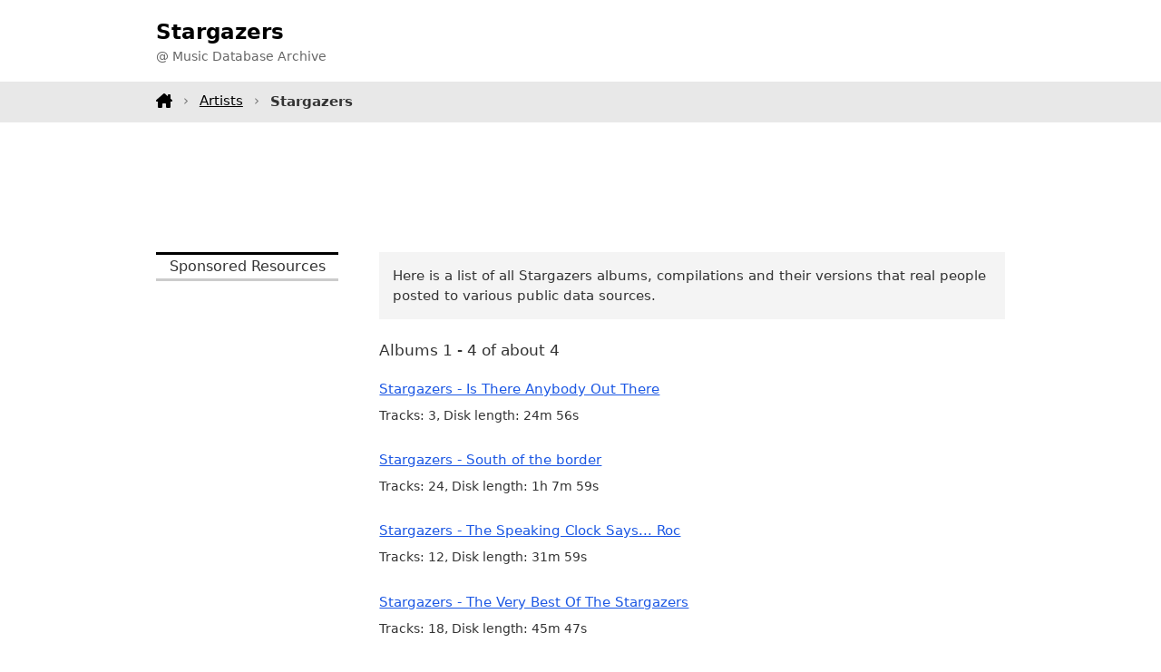

--- FILE ---
content_type: text/html;charset=utf-8
request_url: https://www.tagtuner.com/music/albums/Stargazers/
body_size: 1990
content:
<!DOCTYPE html><html xmlns="http://www.w3.org/1999/xhtml" xml:lang="en" lang="en"><head><title>Stargazers Music Albums  - Music Database</title><meta http-equiv="Content-Type" content="text/html; charset=utf-8"><meta name="viewport" content="width=device-width,initial-scale=1"><meta name="description" content="All Stargazers albums released"/><link rel="canonical" href="https://www.tagtuner.com/music/albums/Stargazers/" /><link href="/music/dir.layout.css" rel="stylesheet" type="text/css" media="screen" /><script type="text/javascript" src="/music/api.001.js"></script></head><body><header><div class="container d-flex h100"><div class="logo"><h1>Stargazers</h1><p>@ Music Database Archive</p></div></div></header><nav><div class="container menu"><a class="home" href="/music/"></a><a href="/music/artists/">Artists</a><strong>Stargazers</strong></div></nav><div class="container topchik"><div class="gad1"><script async src="https://pagead2.googlesyndication.com/pagead/js/adsbygoogle.js?client=ca-pub-5005172880573656"
     crossorigin="anonymous"></script>
<!-- m-artist-top -->
<ins class="adsbygoogle"
     style="display:block;height:90px"
     data-ad-client="ca-pub-5005172880573656"
     data-ad-slot="2562533247"
     data-ad-format="horizontal"
     data-full-width-responsive="true"></ins>
<script>
     (adsbygoogle = window.adsbygoogle || []).push({});
</script></div></div><div class="container mb-3"><div class="row"><div class="doblev"><p class="h">Sponsored Resources</p><script async src="https://pagead2.googlesyndication.com/pagead/js/adsbygoogle.js?client=ca-pub-5005172880573656"
     crossorigin="anonymous"></script>
<!-- m-artist-left-fixed -->
<ins class="adsbygoogle"
     style="display:inline-block;width:220px;height:900px"
     data-ad-client="ca-pub-5005172880573656"
     data-ad-slot="5606614501"></ins>
<script>
     (adsbygoogle = window.adsbygoogle || []).push({});
</script></div><div class="body"><div><p class="note">Here is a list of all Stargazers albums, compilations and their versions that real people posted to various public data sources.</p><p class="content">Albums 1 - 4 of about 4</p><div class="artist-albums"><div class="level1"><a class="title" href="/music/albums/Stargazers/Is-There-Anybody-Out-There/album-v2a1b76">Stargazers - Is There Anybody Out There</a><p class="stat">Tracks: 3, Disk length: 24m&nbsp;56s</p></div><div class="level1"><a class="title" href="/music/albums/Stargazers/South-of-the-border/album-v24cb14">Stargazers - South of the border</a><p class="stat">Tracks: 24, Disk length: 1h&nbsp;7m&nbsp;59s</p></div><div class="level1"><a class="title" href="/music/albums/Stargazers/The-Speaking-Clock-Says...-Roc/album-v2116540">Stargazers - The Speaking Clock Says... Roc</a><p class="stat">Tracks: 12, Disk length: 31m&nbsp;59s</p></div><div class="level1"><a class="title" href="/music/albums/Stargazers/The-Very-Best-Of-The-Stargazers/album-v21ae77c">Stargazers - The Very Best Of The Stargazers</a><p class="stat">Tracks: 18, Disk length: 45m&nbsp;47s</p></div></div><div class="hvtoroi"><div class="gad1"><script async src="https://pagead2.googlesyndication.com/pagead/js/adsbygoogle.js?client=ca-pub-5005172880573656"
     crossorigin="anonymous"></script>
<!-- m-album-body -->
<ins class="adsbygoogle"
     style="display:block"
     data-ad-client="ca-pub-5005172880573656"
     data-ad-slot="5515999647"
     data-ad-format="auto"
     data-full-width-responsive="true"></ins>
<script>
     (adsbygoogle = window.adsbygoogle || []).push({});
</script></div></div><p class="dnote">Please note that: we do not provide any Stargazers <strong>music downloads</strong>, have no any <strong>mp3 music</strong> including <strong>music samples</strong> and <strong>music ringtones</strong>, and can not assist you where to <strong>buy music CDs</strong> and <strong>used CDs</strong>. You can search for it on <strong>music sites</strong> all over the Internet or visit one of our advertisers. We appreciate any ideas and comments about this experimental music database.</p><div class="same-count"><div class="header">Other artists who also have 4 albums in the database:</div><div class="list"><div class="cel"><a href="/music/albums/Bleed-The-Sky/">Bleed The Sky</a></div><div class="cel"><a href="/music/albums/Yuppicide/">Yuppicide</a></div><div class="cel"><a href="/music/albums/The-Maxwell-Implosion/">The Maxwell Implosion</a></div><div class="cel"><a href="/music/albums/Single/">Single</a></div><div class="cel"><a href="/music/albums/Pablo-Huascar/">Pablo Huascar</a></div><div class="cel"><a href="/music/albums/Templebeat/">Templebeat</a></div><div class="cel"><a href="/music/albums/David-Pabon/">David Pabon</a></div><div class="cel"><a href="/music/albums/The-Lawyer/">The Lawyer</a></div><div class="cel"><a href="/music/albums/Berger/">Berger</a></div><div class="cel"><a href="/music/albums/Ackerman%2C-William/">Ackerman, William</a></div><div class="cel"><a href="/music/albums/Recopilatorios/">Recopilatorios</a></div><div class="cel"><a href="/music/albums/Cheryl-Gunn/">Cheryl Gunn</a></div></div></div></div></div></div></div><footer><div class="container"><div class="row"><div>This is the beta version of a searchable music database and it is incomplete yet. All logos and trademarks in this site are property of their respective owners. If you have any suggestions or comments, please <a href="/music/feedback.jsp">contact&nbsp;us</a>. Copyright &copy; 2006 <a title="Audio tag editor software project" href="https://www.tagtuner.com">TagTuner.com</a> All rights reserved. <a href="https://www.tagtuner.com/privacy.php">Privacy Policy</a> | <a href="https://www.tagtuner.com/terms.php">Terms of Use</a></div></div></div></footer></body></html>

--- FILE ---
content_type: text/html; charset=utf-8
request_url: https://www.google.com/recaptcha/api2/aframe
body_size: 268
content:
<!DOCTYPE HTML><html><head><meta http-equiv="content-type" content="text/html; charset=UTF-8"></head><body><script nonce="EPU-9LKf2I7zKxJTEI1opA">/** Anti-fraud and anti-abuse applications only. See google.com/recaptcha */ try{var clients={'sodar':'https://pagead2.googlesyndication.com/pagead/sodar?'};window.addEventListener("message",function(a){try{if(a.source===window.parent){var b=JSON.parse(a.data);var c=clients[b['id']];if(c){var d=document.createElement('img');d.src=c+b['params']+'&rc='+(localStorage.getItem("rc::a")?sessionStorage.getItem("rc::b"):"");window.document.body.appendChild(d);sessionStorage.setItem("rc::e",parseInt(sessionStorage.getItem("rc::e")||0)+1);localStorage.setItem("rc::h",'1768749790203');}}}catch(b){}});window.parent.postMessage("_grecaptcha_ready", "*");}catch(b){}</script></body></html>